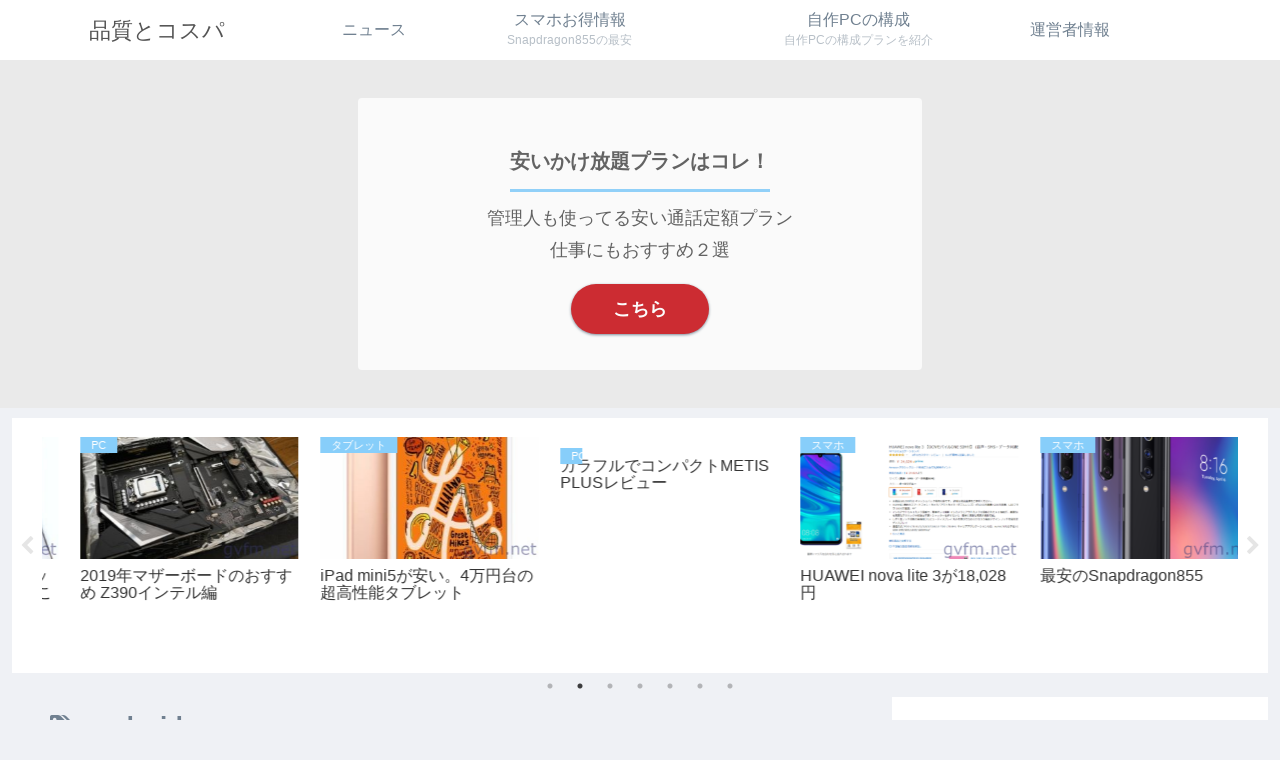

--- FILE ---
content_type: text/html; charset=utf-8
request_url: https://www.google.com/recaptcha/api2/aframe
body_size: 265
content:
<!DOCTYPE HTML><html><head><meta http-equiv="content-type" content="text/html; charset=UTF-8"></head><body><script nonce="qmPYG5LhB3hjGGxPnteinw">/** Anti-fraud and anti-abuse applications only. See google.com/recaptcha */ try{var clients={'sodar':'https://pagead2.googlesyndication.com/pagead/sodar?'};window.addEventListener("message",function(a){try{if(a.source===window.parent){var b=JSON.parse(a.data);var c=clients[b['id']];if(c){var d=document.createElement('img');d.src=c+b['params']+'&rc='+(localStorage.getItem("rc::a")?sessionStorage.getItem("rc::b"):"");window.document.body.appendChild(d);sessionStorage.setItem("rc::e",parseInt(sessionStorage.getItem("rc::e")||0)+1);localStorage.setItem("rc::h",'1769029739176');}}}catch(b){}});window.parent.postMessage("_grecaptcha_ready", "*");}catch(b){}</script></body></html>

--- FILE ---
content_type: text/plain
request_url: https://www.google-analytics.com/j/collect?v=1&_v=j102&a=197946634&t=pageview&_s=1&dl=https%3A%2F%2Fgvfm.net%2Ftag%2Fandroid%2F&ul=en-us%40posix&dt=android%20-%20%E5%93%81%E8%B3%AA%E3%81%A8%E3%82%B3%E3%82%B9%E3%83%91&sr=1280x720&vp=1280x720&_u=YADAAEABAAAAACAAI~&jid=549532864&gjid=928519480&cid=78196428.1769029737&tid=UA-44356876-6&_gid=2026601261.1769029737&_r=1&_slc=1&gtm=45He61k1n81NSBDL99v831770264za200zd831770264&gcd=13l3l3l3l1l1&dma=0&tag_exp=103116026~103200004~104527906~104528500~104684208~104684211~105391252~115616985~115938465~115938468~117041587~117223560&z=211264360
body_size: -448
content:
2,cG-EKQBNR5XKF

--- FILE ---
content_type: application/javascript; charset=utf-8;
request_url: https://dalc.valuecommerce.com/vcid?_s=https%3A%2F%2Fgvfm.net%2Ftag%2Fandroid%2F
body_size: 141
content:
vc_id_callback({"vcid":"PYL3sPqvoOWkZ6sHyeu6TBJBzxpQ5lTDLjYuGaFB8zE","vcpub":"0.611374","t":"6971406a"})

--- FILE ---
content_type: application/javascript; charset=utf-8;
request_url: https://dalc.valuecommerce.com/app3?p=886670944&_s=https%3A%2F%2Fgvfm.net%2Ftag%2Fandroid%2F&vf=iVBORw0KGgoAAAANSUhEUgAAAAMAAAADCAYAAABWKLW%2FAAAAMElEQVQYV2NkFGP4nxHtwMDYf5KBcZWwyf%2FUi5wMv5cdZWDcyNX1P%2FQcB0OfRh4DAP5vDZ7zpaVdAAAAAElFTkSuQmCC
body_size: 938
content:
vc_linkswitch_callback({"t":"6971406a","r":"aXFAagAMCZs0D-Q9CooD7AqKC5Y4Sg","ub":"aXFAagAJqhM0D%2BQ9CooCsQqKBtiSlA%3D%3D","vcid":"o9X_Mj7ofvnaWcY8Q-MNaVac8yzD97N-opL5EmAZY7I","vcpub":"0.788891","mini-shopping.yahoo.co.jp":{"a":"2840499","m":"2201292","g":"122efbcd8c"},"shopping.geocities.jp":{"a":"2840499","m":"2201292","g":"122efbcd8c"},"l":4,"lohaco.yahoo.co.jp":{"a":"2686782","m":"2994932","g":"e2fc43558c"},"7net.omni7.jp":{"a":"2602201","m":"2993472","g":"c439bcd28c"},"7netshopping.jp":{"a":"2602201","m":"2993472","g":"c439bcd28c"},"lohaco.jp":{"a":"2686782","m":"2994932","g":"e2fc43558c"},"shopping.yahoo.co.jp":{"a":"2840499","m":"2201292","g":"122efbcd8c"},"p":886670944,"paypaymall.yahoo.co.jp":{"a":"2840499","m":"2201292","g":"122efbcd8c"},"tsukumo.co.jp":{"a":"2348206","m":"2097626","g":"1aed59d48c"},"s":3416899,"approach.yahoo.co.jp":{"a":"2840499","m":"2201292","g":"122efbcd8c"},"www.omni7.jp":{"a":"2602201","m":"2993472","g":"c439bcd28c"},"paypaystep.yahoo.co.jp":{"a":"2840499","m":"2201292","g":"122efbcd8c"}})